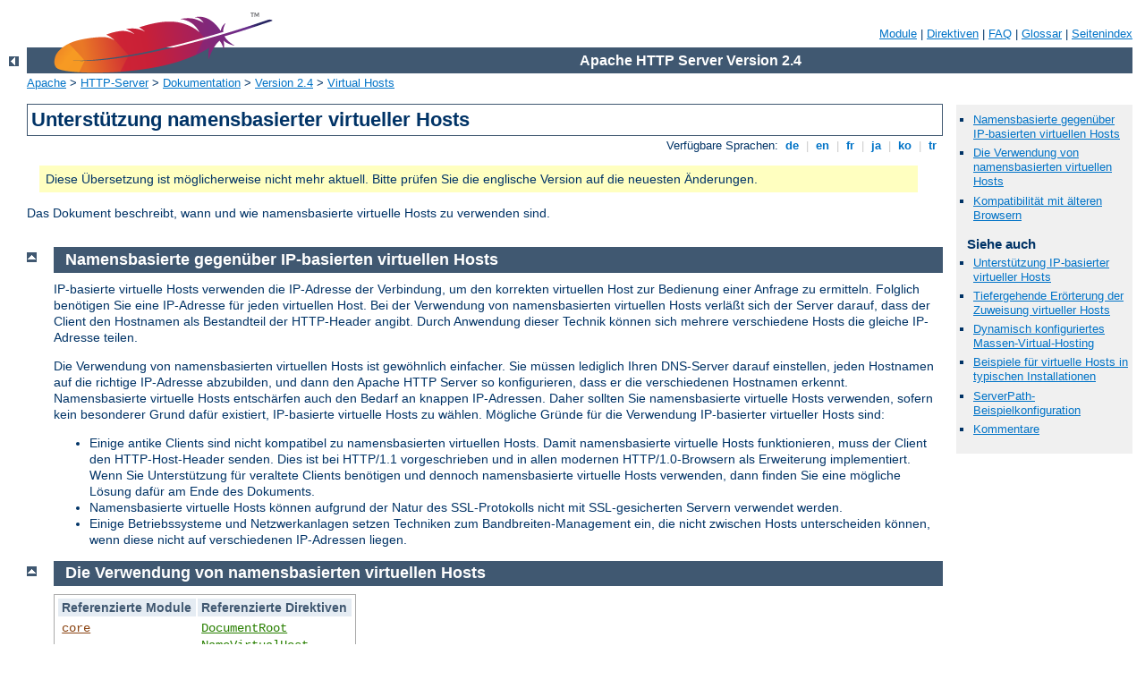

--- FILE ---
content_type: text/html
request_url: http://perguntaserespostas.net/manual/de/vhosts/name-based.html
body_size: 6125
content:
<?xml version="1.0" encoding="ISO-8859-1"?>
<!DOCTYPE html PUBLIC "-//W3C//DTD XHTML 1.0 Strict//EN" "http://www.w3.org/TR/xhtml1/DTD/xhtml1-strict.dtd">
<html xmlns="http://www.w3.org/1999/xhtml" lang="de" xml:lang="de"><head>
<meta content="text/html; charset=ISO-8859-1" http-equiv="Content-Type" />
<!--
        XXXXXXXXXXXXXXXXXXXXXXXXXXXXXXXXXXXXXXXXXXXXXXXXXXXXXXXXXXXXXXXXX
              This file is generated from xml source: DO NOT EDIT
        XXXXXXXXXXXXXXXXXXXXXXXXXXXXXXXXXXXXXXXXXXXXXXXXXXXXXXXXXXXXXXXXX
      -->
<title>Unterstützung namensbasierter virtueller Hosts - Apache HTTP Server Version 2.4</title>
<link href="../../style/css/manual.css" rel="stylesheet" media="all" type="text/css" title="Main stylesheet" />
<link href="../../style/css/manual-loose-100pc.css" rel="alternate stylesheet" media="all" type="text/css" title="No Sidebar - Default font size" />
<link href="../../style/css/manual-print.css" rel="stylesheet" media="print" type="text/css" /><link rel="stylesheet" type="text/css" href="../../style/css/prettify.css" />
<script src="../../style/scripts/prettify.min.js" type="text/javascript">
</script>

<link href="../../images/favicon.ico" rel="shortcut icon" /></head>
<body id="manual-page"><div id="page-header">
<p class="menu"><a href="../mod/index.html">Module</a> | <a href="../mod/directives.html">Direktiven</a> | <a href="http://wiki.apache.org/httpd/FAQ">FAQ</a> | <a href="../glossary.html">Glossar</a> | <a href="../sitemap.html">Seitenindex</a></p>
<p class="apache">Apache HTTP Server Version 2.4</p>
<img alt="" src="../../images/feather.png" /></div>
<div class="up"><a href="./index.html"><img title="&lt;-" alt="&lt;-" src="../../images/left.gif" /></a></div>
<div id="path">
<a href="http://www.apache.org/">Apache</a> &gt; <a href="http://httpd.apache.org/">HTTP-Server</a> &gt; <a href="http://httpd.apache.org/docs/">Dokumentation</a> &gt; <a href="../index.html">Version 2.4</a> &gt; <a href="./index.html">Virtual Hosts</a></div><div id="page-content"><div id="preamble"><h1>Unterstützung namensbasierter virtueller Hosts</h1>
<div class="toplang">
<p><span>Verfügbare Sprachen: </span><a href="../../de/vhosts/name-based.html" title="Deutsch">&nbsp;de&nbsp;</a> |
<a href="../../en/vhosts/name-based.html" hreflang="en" rel="alternate" title="English">&nbsp;en&nbsp;</a> |
<a href="../../fr/vhosts/name-based.html" hreflang="fr" rel="alternate" title="Français">&nbsp;fr&nbsp;</a> |
<a href="../../ja/vhosts/name-based.html" hreflang="ja" rel="alternate" title="Japanese">&nbsp;ja&nbsp;</a> |
<a href="../../ko/vhosts/name-based.html" hreflang="ko" rel="alternate" title="Korean">&nbsp;ko&nbsp;</a> |
<a href="../../tr/vhosts/name-based.html" hreflang="tr" rel="alternate" title="Türkçe">&nbsp;tr&nbsp;</a></p>
</div>
<div class="outofdate">Diese Übersetzung ist möglicherweise
            nicht mehr aktuell. Bitte prüfen Sie die englische Version auf
            die neuesten Änderungen.</div>

  <p>Das Dokument beschreibt, wann und wie namensbasierte virtuelle Hosts zu
    verwenden sind.</p>
</div>
<div id="quickview"><ul id="toc"><li><img alt="" src="../../images/down.gif" /> <a href="#namevip">Namensbasierte gegenüber IP-basierten
    virtuellen Hosts</a></li>
<li><img alt="" src="../../images/down.gif" /> <a href="#using">Die Verwendung von namensbasierten virtuellen Hosts</a></li>
<li><img alt="" src="../../images/down.gif" /> <a href="#compat">Kompatibilität mit älteren Browsern</a></li>
</ul><h3>Siehe auch</h3><ul class="seealso"><li><a href="ip-based.html">Unterstützung IP-basierter virtueller
    Hosts</a></li><li><a href="details.html">Tiefergehende Erörterung der Zuweisung
    virtueller Hosts</a></li><li><a href="mass.html">Dynamisch konfiguriertes
    Massen-Virtual-Hosting</a></li><li><a href="examples.html">Beispiele für virtuelle Hosts in typischen
    Installationen</a></li><li><a href="examples.html#serverpath">ServerPath-Beispielkonfiguration</a></li><li><a href="#comments_section">Kommentare</a></li></ul></div>
<div class="top"><a href="#page-header"><img alt="top" src="../../images/up.gif" /></a></div>
<div class="section">
<h2><a name="namevip" id="namevip">Namensbasierte gegenüber IP-basierten
    virtuellen Hosts</a></h2>

  <p>IP-basierte virtuelle Hosts verwenden die IP-Adresse der Verbindung, um den
    korrekten virtuellen Host zur Bedienung einer Anfrage zu ermitteln. Folglich 
    benötigen Sie eine IP-Adresse für jeden virtuellen Host. Bei der 
    Verwendung von namensbasierten virtuellen Hosts verläßt sich der 
    Server darauf, dass der Client den Hostnamen als Bestandteil der HTTP-Header 
    angibt. Durch Anwendung dieser Technik können sich mehrere verschiedene 
    Hosts die gleiche IP-Adresse teilen.</p>

  <p>Die Verwendung von namensbasierten virtuellen Hosts ist gewöhnlich 
    einfacher. Sie müssen lediglich Ihren DNS-Server darauf einstellen, 
    jeden Hostnamen auf die richtige IP-Adresse abzubilden, und dann den Apache 
    HTTP Server so konfigurieren, dass er die verschiedenen Hostnamen erkennt.
    Namensbasierte virtuelle Hosts entschärfen auch den Bedarf an 
    knappen IP-Adressen. Daher sollten Sie namensbasierte virtuelle Hosts 
    verwenden, sofern kein besonderer Grund dafür existiert, IP-basierte 
    virtuelle Hosts zu wählen. Mögliche Gründe für die 
    Verwendung IP-basierter virtueller Hosts sind:</p>

  <ul>
    <li>Einige antike Clients sind nicht kompatibel zu namensbasierten
      virtuellen Hosts. Damit namensbasierte virtuelle Hosts funktionieren,
      muss der Client den HTTP-Host-Header senden. Dies ist bei HTTP/1.1
      vorgeschrieben und in allen modernen HTTP/1.0-Browsern als Erweiterung
      implementiert. Wenn Sie Unterstützung für veraltete Clients
      benötigen und dennoch namensbasierte virtuelle Hosts verwenden,
      dann finden Sie eine mögliche Lösung dafür am Ende des
      Dokuments.</li>

    <li>Namensbasierte virtuelle Hosts können aufgrund der Natur des
      SSL-Protokolls nicht mit SSL-gesicherten Servern verwendet werden.</li>

    <li>Einige Betriebssysteme und Netzwerkanlagen setzen Techniken zum 
      Bandbreiten-Management ein, die nicht zwischen Hosts unterscheiden
      können, wenn diese nicht auf verschiedenen IP-Adressen liegen.</li>
    </ul>

</div><div class="top"><a href="#page-header"><img alt="top" src="../../images/up.gif" /></a></div>
<div class="section">
<h2><a name="using" id="using">Die Verwendung von namensbasierten virtuellen Hosts</a></h2>

  <table class="related"><tr><th>Referenzierte Module</th><th>Referenzierte Direktiven</th></tr><tr><td><ul><li><code class="module"><a href="../mod/core.html">core</a></code></li></ul></td><td><ul><li><code class="directive"><a href="../mod/core.html#documentroot">DocumentRoot</a></code></li><li><code class="directive"><a href="../mod/core.html#namevirtualhost">NameVirtualHost</a></code></li><li><code class="directive"><a href="../mod/core.html#serveralias">ServerAlias</a></code></li><li><code class="directive"><a href="../mod/core.html#servername">ServerName</a></code></li><li><code class="directive"><a href="../mod/core.html#serverpath">ServerPath</a></code></li><li><code class="directive"><a href="../mod/core.html#virtualhost">&lt;VirtualHost&gt;</a></code></li></ul></td></tr></table>

  <p>Um namensbasierte virtuelle Hosts zu verwenden, müssen Sie die
    IP-Adresse (und möglicherweise den Port) des Servers benennen, an
    der Anfragen für die Hosts entgegengenommen werden. Dies wird mit
    der Direktive <code class="directive"><a href="../mod/core.html#namevirtualhost">NameVirtualHost</a></code>
    eingestellt. Im Normalfall, wenn alle IP-Adressen des Server verwendet
    werden sollen, können Sie <code>*</code> als Argument für
    <code class="directive"><a href="../mod/core.html#namevirtualhost">NameVirtualHost</a></code> verwenden. Wenn Sie
    vorhaben, mehrere Ports zu nutzen (etwa wenn SSL läuft), sollten
    Sie dem Argument einen Port hinzufügen, wie zum Beispiel
    <code>*:80</code>. Beachten Sie,
    dass die Angabe einer IP-Adresse in einer <code class="directive"><a href="../mod/core.html#namevirtualhost">NameVirtualHost</a></code>-Anweisung den Server nicht
    automatisch an dieser Adresse lauschen läßt. Lesen Sie bitte "<a href="../bind.html">Bestimmen der vom Apache verwendeten Adressen und
    Ports</a>" für weitere Details. Zusätzlich muss jede hier
    angegebene IP-Adresse einer Netzwerkkarte des Servers zugeordnet sein.</p>
 
  <p>Der nächste Schritt ist die Erstellung eines <code class="directive"><a href="../mod/core.html#virtualhost">&lt;VirtualHost&gt;</a></code>-Blocks für jeden einzelnen
    Host, den Sie bedienen wollen. Das Argument der Direktive <code class="directive"><a href="../mod/core.html#virtualhost">&lt;VirtualHost&gt;</a></code> sollte das gleiche
    sein wie das Argument der <code class="directive"><a href="../mod/core.html#namevirtualhost">NameVirtualHost</a></code>-Anweisung (d.h. eine IP-Adresse
    oder <code>*</code> für alle Adressen). Innerhalb jedes <code class="directive"><a href="../mod/core.html#virtualhost">&lt;VirtualHost&gt;</a></code>-Blocks benötigen
    Sie zumindestens eine <code class="directive"><a href="../mod/core.html#servername">ServerName</a></code>-Anweisung, um zu bestimmen, welcher
    Host bedient wird, und eine <code class="directive"><a href="../mod/core.html#documentroot">DocumentRoot</a></code>-Anweisung, um anzugeben, wo im
    Dateisystem der Inhalt des Hosts abgelegt ist.</p>

  <div class="note"><h3>Der Hauptserver verschwindet</h3>
    Wenn Sie virtuelle Hosts zu einem bestehenden Webserver hinzufügen,
    müssen Sie auch einen <code class="directive"><a href="../mod/core.html#virtualhost">&lt;VirtualHost&gt;</a></code>-Block für den bestehenden Host
    <span class="transnote">(<em>Anm.d.Ü.:</em> und bisherigen Hauptserver)</span> erstellen. 
    Die <code class="directive"><a href="../mod/core.html#servername">ServerName</a></code>- und
    <code class="directive"><a href="../mod/core.html#documentroot">DocumentRoot</a></code>-Anweisungen zu diesem
    virtuellen Host sollten die gleichen sein wie die globalen <code class="directive"><a href="../mod/core.html#servername">ServerName</a></code>- und <code class="directive"><a href="../mod/core.html#documentroot">DocumentRoot</a></code>-Anweisungen. Führen Sie diesen
    virtuellen Host als erstes in der Konfigurationsdatei auf, so dass er als
    Standard-Host fungiert.
  </div>

  <p>Vorausgesetzt, Sie bedienen z.B. die Domain
    <code>www.domain.tld</code> und möchten den virtuellen Host
    <code>www.otherdomain.tld</code> hinzufügen, welcher auf
    die gleiche IP-Adresse zeigt. Dann fügen Sie einfach Folgendes der
    <code>apache2.conf</code> hinzu:</p>

    <div class="example"><p><code>
    NameVirtualHost *:80<br />
    <br />
    &lt;VirtualHost *:80&gt;<br />
    <span class="indent">
    ServerName www.domain.tld<br />
    ServerAlias domain.tld *.domain.tld<br />
    DocumentRoot /www/domain<br />
    </span>
    &lt;/VirtualHost&gt;<br />
    <br />
    &lt;VirtualHost *:80&gt;<br />
    <span class="indent">ServerName www.otherdomain.tld<br />
    DocumentRoot /www/otherdomain<br />
    </span>
    &lt;/VirtualHost&gt;<br />
    </code></p></div>

  <p>Sie können anstelle des <code>*</code> bei den beiden Anweisungen 
    <code class="directive"><a href="../mod/core.html#namevirtualhost">NameVirtualHost</a></code> und <code class="directive"><a href="../mod/core.html#virtualhost">&lt;VirtualHost&gt;</a></code> alternativ eine 
    eindeutige IP-Adresse angeben. Das kann man beispielsweise machen, um 
    einige namensbasierte virtuelle Hosts auf einer IP-Adresse zu betreiben und 
    entweder IP-basierte oder ein anderes Set von namensbasierten virtuellen 
    Hosts auf einer anderen Adresse.</p>
  
  <p>Viele Server wollen unter mehr als einem Namen erreichbar sein. Die 
    Direktive <code class="directive"><a href="../mod/core.html#serveralias">ServerAlias</a></code>, die innerhalb 
    des <code class="directive"><a href="../mod/core.html#virtualhost">&lt;VirtualHost&gt;</a></code>-Abschnittes angegeben wird,
    ermöglicht dies. Zum Beispiel zeigt die <code class="directive"><a href="../mod/core.html#serveralias">ServerAlias</a></code>-Anweisung in dem ersten <code class="directive"><a href="../mod/core.html#virtualhost">&lt;VirtualHost&gt;</a></code>-Block oben an, dass die
    aufgeführten Namen alternative Namen sind, die man verwenden kann, um
    das gleiche Webangebot zu erreichen:</p>

    <div class="example"><p><code>
    ServerAlias domain.tld *.domain.tld
    </code></p></div>

  <p>Anfragen für alle Hosts der Domain <code>domain.tld</code> werden
    von dem virtuellen Host <code>www.domain.tld</code> bedient. Die
    Platzhalter <code>*</code> und <code>?</code> können anstelle
    entsprechender Namen verwendet werden. Natürlich können Sie nicht
    einfach Namen erfinden und diese bei <code class="directive"><a href="../mod/core.html#servername">ServerName</a></code> oder <code>ServerAlias</code>
    angeben, Sie müssen zunächst Ihren DNS Server entsprechend
    konfigurieren, dass er diese Namen auf die mit Ihrem Server verknüpfte
    IP-Adresse abbildet.</p>

  <p>Und schlußendlich können Sie die Konfiguration der virtuellen
    Hosts mittels Angabe weiterer Direktiven innherhalb der <code class="directive"><a href="../mod/core.html#virtualhost">&lt;VirtualHost&gt;</a></code>-Container
    feineinstellen. Die meisten Direktiven können in diesen Containern
    angegeben werden und verändern dann ausschließlich die
    Konfiguration des entsprechenden virtuellen Hosts. Prüfen Sie den <a href="../mod/directive-dict.html#Context">Kontext</a> einer Direktive, um
    herauszufinden, ob eine bestimmte Direktive zulässig ist.
    Im <em>Hauptserver-Kontext</em> (außerhalb der <code class="directive"><a href="../mod/core.html#virtualhost">&lt;VirtualHost&gt;</a></code>-Container) definierte
    Konfigurationsanweisungen werden nur dann angewendet, wenn sie nicht durch
    Einstellungen des virtuellen Hosts außer Kraft gesetzt wurden.</p>

  <p>Wenn nun eine Anfrage eintrifft, prüft der Server zuerst, ob sie eine
    IP-Adresse verwendet, die der <code class="directive"><a href="../mod/core.html#namevirtualhost">NameVirtualHost</a></code>-Anweisung entspricht. Ist dies der
    Fall, dann sieht er sich jeden <code class="directive"><a href="../mod/core.html#virtualhost">&lt;VirtualHost&gt;</a></code>-Abschnitt mit einer passenden
    IP-Adresse an und versucht den einen zu finden, dessen <code class="directive"><a href="../mod/core.html#servername">ServerName</a></code>- oder <code class="directive"><a href="../mod/core.html#serveralias">ServerAlias</a></code>-Anweisung mit dem gewünschten
    Hostnamen übereinstimmt. Findet er einen, dann verwendet er die
    Konfiguration dieses Servers. Wird kein passender virtueller Host gefunden,
    dann wird <strong>der erste angegeben virtuelle Host</strong> verwendet,
    dessen IP-Adresse paßt.</p>

  <p>Die Folge davon ist, dass der erste aufgeführte virtuelle Host der
    <em>Standard</em>-Virtual-Host ist. Die <code class="directive"><a href="../mod/core.html#documentroot">DocumentRoot</a></code>-Anweisung des <em>Hauptservers</em>
    wird <strong>niemals</strong> verwendet, wenn eine IP-Adresse mit einer 
    <code class="directive"><a href="../mod/core.html#namevirtualhost">NameVirtualHost</a></code>-Anweisung
    übereinstimmt. Wenn Sie eine spezielle Konfiguration für Anfragen
    angeben möchten, die keinem bestimmten virtuellen Host entsprechen,
    packen Sie diese Konfiguration einfach in einen <code class="directive"><a href="../mod/core.html#virtualhost">&lt;VirtualHost&gt;</a></code>-Container und führen diesen als
    erstes in der Konfigurationsdatei auf.</p>

</div><div class="top"><a href="#page-header"><img alt="top" src="../../images/up.gif" /></a></div>
<div class="section">
<h2><a name="compat" id="compat">Kompatibilität mit älteren Browsern</a></h2>
  
  <p>Wie zuvor erwähnt gibt es einige Clients, die nicht die notwendigen
    Daten senden, mit denen namensbasierte virtuelle Hosts korrekt
    funktionieren. Diesen Clients werden stets die Seiten des ersten, für
    diese IP-Adresse aufgeführten virtuellen Hosts gesendet werden (des
    <cite>primären</cite> namensbasierten virtuellen Hosts).</p>

  <div class="note"><h3>Was bedeutet älter?</h3>
    <p>Beachten Sie bitte, wenn wir von älter sprechen, meinen wir auch
    älter. Es ist sehr unwahrscheinlich, dass sie einen dieser Browser
    heutzutage in Verwendung finden werden. Alle aktuellen Browser-Versionen
    senden den <code>Host</code>-Header, so wie er für namensbasierte
    virtuelle Hosts benäötigt wird.</p>
  </div>

  <p>Mit der Direktive <code class="directive"><a href="../mod/core.html#serverpath">ServerPath</a></code> existiert  
    eine mögliche Behelfskonstruktion, obgleich sie etwas schwerfällig
    ist:</p>

  <p>Beispielkonfiguration:</p>

  <div class="example"><p><code>
    NameVirtualHost 111.22.33.44<br />
    <br />
    &lt;VirtualHost 111.22.33.44&gt;<br />
    <span class="indent">
    ServerName www.domain.tld<br />
    ServerPath /domain<br />
    DocumentRoot /web/domain<br />
    </span>
    &lt;/VirtualHost&gt;<br />
  </code></p></div>

  <p>Was bedeutet das? Es bedeutet, dass eine Anfrage für eine mit
    "<code>/domain</code>" beginnende URI von dem virtuellen Host
    <code>www.domain.tld</code> bedient wird. Dies heißt, dass die Seiten
    für alle Clients unter <code>http://www.domain.tld/domain/</code>
    abrufbar sind, wenngleich Clients, die den Header <code>Host:</code>
    senden, auch über <code>http://www.domain.tld/</code> auf sie zugreifen
    können.</p>

  <p>Legen Sie einen Link auf der Seite Ihres primären virtuellen Hosts zu 
    <code>http://www.domain.tld/domain/</code>, um die Behelfslösung
    verfügbar zu machen. Bei den Seiten der virtuellen Hosts müssen
    Sie dann sicherstellen, entweder außschließlich relative Links
    (<em>z.B.</em> "<code>file.html</code>" oder
    "<code>../icons/image.gif</code>") zu verwenden oder Links, die das
    einleitende <code>/domain/</code> enthalten (<em>z.B.</em>,
    "<code>http://www.domain.tld/domain/misc/file.html</code>" oder
    "<code>/domain/misc/file.html</code>").</p>

  <p>Dies erfordert etwas Disziplin, die Befolgung dieser Richtlinien stellt
    jedoch größtenteils sicher, dass Ihre Seiten mit allen Browsern
    funktionieren, alten wie neuen.</p>

</div></div>
<div class="bottomlang">
<p><span>Verfügbare Sprachen: </span><a href="../../de/vhosts/name-based.html" title="Deutsch">&nbsp;de&nbsp;</a> |
<a href="../../en/vhosts/name-based.html" hreflang="en" rel="alternate" title="English">&nbsp;en&nbsp;</a> |
<a href="../../fr/vhosts/name-based.html" hreflang="fr" rel="alternate" title="Français">&nbsp;fr&nbsp;</a> |
<a href="../../ja/vhosts/name-based.html" hreflang="ja" rel="alternate" title="Japanese">&nbsp;ja&nbsp;</a> |
<a href="../../ko/vhosts/name-based.html" hreflang="ko" rel="alternate" title="Korean">&nbsp;ko&nbsp;</a> |
<a href="../../tr/vhosts/name-based.html" hreflang="tr" rel="alternate" title="Türkçe">&nbsp;tr&nbsp;</a></p>
</div><div class="top"><a href="#page-header"><img src="../../images/up.gif" alt="top" /></a></div><div class="section"><h2><a id="comments_section" name="comments_section">Kommentare</a></h2><div class="warning"><strong>Notice:</strong><br />This is not a Q&amp;A section. Comments placed here should be pointed towards suggestions on improving the documentation or server, and may be removed again by our moderators if they are either implemented or considered invalid/off-topic. Questions on how to manage the Apache HTTP Server should be directed at either our IRC channel, #httpd, on Freenode, or sent to our <a href="http://httpd.apache.org/lists.html">mailing lists</a>.</div>
<script type="text/javascript"><!--//--><![CDATA[//><!--
var comments_shortname = 'httpd';
var comments_identifier = 'http://httpd.apache.org/docs/2.4/vhosts/name-based.html';
(function(w, d) {
    if (w.location.hostname.toLowerCase() == "httpd.apache.org") {
        d.write('<div id="comments_thread"><\/div>');
        var s = d.createElement('script');
        s.type = 'text/javascript';
        s.async = true;
        s.src = 'https://comments.apache.org/show_comments.lua?site=' + comments_shortname + '&page=' + comments_identifier;
        (d.getElementsByTagName('head')[0] || d.getElementsByTagName('body')[0]).appendChild(s);
    }
    else { 
        d.write('<div id="comments_thread">Comments are disabled for this page at the moment.<\/div>');
    }
})(window, document);
//--><!]]></script></div><div id="footer">
<p class="apache">Copyright 2016 The Apache Software Foundation.<br />Lizenziert unter der <a href="http://www.apache.org/licenses/LICENSE-2.0">Apache License, Version 2.0</a>.</p>
<p class="menu"><a href="../mod/index.html">Module</a> | <a href="../mod/directives.html">Direktiven</a> | <a href="http://wiki.apache.org/httpd/FAQ">FAQ</a> | <a href="../glossary.html">Glossar</a> | <a href="../sitemap.html">Seitenindex</a></p></div><script type="text/javascript"><!--//--><![CDATA[//><!--
if (typeof(prettyPrint) !== 'undefined') {
    prettyPrint();
}
//--><!]]></script>
</body></html>